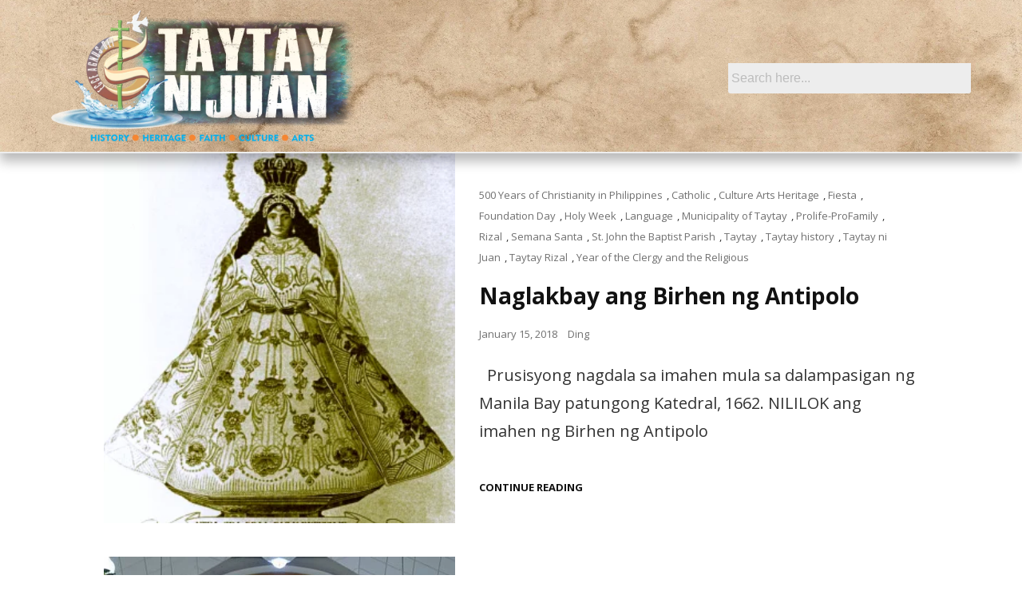

--- FILE ---
content_type: text/css
request_url: https://taytaynijuan.me/wp-content/uploads/elementor/css/post-2943.css?ver=1766451922
body_size: 920
content:
.elementor-2943 .elementor-element.elementor-element-1064540:not(.elementor-motion-effects-element-type-background), .elementor-2943 .elementor-element.elementor-element-1064540 > .elementor-motion-effects-container > .elementor-motion-effects-layer{background-image:url("https://taytaynijuan.me/wp-content/uploads/2020/06/paper-texture-2.jpg");background-position:center center;background-repeat:no-repeat;background-size:cover;}.elementor-2943 .elementor-element.elementor-element-1064540 > .elementor-background-overlay{background-color:transparent;background-image:linear-gradient(90deg, #FFFFFF 23%, #FFFFFF00 76%);opacity:1;transition:background 0.3s, border-radius 0.3s, opacity 0.3s;}.elementor-2943 .elementor-element.elementor-element-1064540{border-style:solid;border-width:0px 0px 2px 0px;border-color:#EDEDED;box-shadow:0px 10px 14px 0px rgba(0, 0, 0, 0.28);transition:background 0.3s, border 0.3s, border-radius 0.3s, box-shadow 0.3s;margin-top:0px;margin-bottom:0px;padding:1% 5% 1% 5%;}.elementor-bc-flex-widget .elementor-2943 .elementor-element.elementor-element-d0fefe5.elementor-column .elementor-widget-wrap{align-items:center;}.elementor-2943 .elementor-element.elementor-element-d0fefe5.elementor-column.elementor-element[data-element_type="column"] > .elementor-widget-wrap.elementor-element-populated{align-content:center;align-items:center;}.elementor-2943 .elementor-element.elementor-element-d0fefe5 > .elementor-element-populated{margin:0px 0px 0px 0px;--e-column-margin-right:0px;--e-column-margin-left:0px;padding:0px 0px 0px 0px;}.elementor-2943 .elementor-element.elementor-element-5f56cbc{text-align:left;}.elementor-2943 .elementor-element.elementor-element-5f56cbc img{width:100%;}.elementor-bc-flex-widget .elementor-2943 .elementor-element.elementor-element-a3f7af5.elementor-column .elementor-widget-wrap{align-items:center;}.elementor-2943 .elementor-element.elementor-element-a3f7af5.elementor-column.elementor-element[data-element_type="column"] > .elementor-widget-wrap.elementor-element-populated{align-content:center;align-items:center;}.elementor-2943 .elementor-element.elementor-element-a3f7af5 > .elementor-element-populated{margin:0px 0px 0px 0px;--e-column-margin-right:0px;--e-column-margin-left:0px;padding:0px 0px 0px 0px;}.elementor-bc-flex-widget .elementor-2943 .elementor-element.elementor-element-512d012.elementor-column .elementor-widget-wrap{align-items:center;}.elementor-2943 .elementor-element.elementor-element-512d012.elementor-column.elementor-element[data-element_type="column"] > .elementor-widget-wrap.elementor-element-populated{align-content:center;align-items:center;}.elementor-2943 .elementor-element.elementor-element-512d012 > .elementor-element-populated{margin:0px 0px 0px 0px;--e-column-margin-right:0px;--e-column-margin-left:0px;padding:0px 0px 0px 0px;}.elementor-2943 .elementor-element.elementor-element-8054792 .hfe-search-form__container{min-height:20px;}.elementor-2943 .elementor-element.elementor-element-8054792 .hfe-search-submit{min-width:20px;}.elementor-2943 .elementor-element.elementor-element-8054792 .hfe-search-form__input{padding-left:calc(20px / 5);padding-right:calc(20px / 5);}.elementor-2943 .elementor-element.elementor-element-8054792 .hfe-search-form__container button#clear i:before,
					.elementor-2943 .elementor-element.elementor-element-8054792 .hfe-search-icon-toggle button#clear i:before,
				.elementor-2943 .elementor-element.elementor-element-8054792 .hfe-search-form__container button#clear-with-button i:before{font-size:20px;}.elementor-2943 .elementor-element.elementor-element-8054792 > .elementor-widget-container{margin:0px 0px 0px 80px;}.elementor-2943 .elementor-element.elementor-element-8054792 input[type="search"].hfe-search-form__input,.elementor-2943 .elementor-element.elementor-element-8054792 .hfe-search-icon-toggle{font-family:"Muli", Sans-serif;}.elementor-2943 .elementor-element.elementor-element-8054792 .hfe-search-form__input::placeholder{color:#7A7A7A6B;}.elementor-2943 .elementor-element.elementor-element-8054792 .hfe-search-form__input, .elementor-2943 .elementor-element.elementor-element-8054792 .hfe-input-focus .hfe-search-icon-toggle .hfe-search-form__input{background-color:#ededed;}.elementor-2943 .elementor-element.elementor-element-8054792 .hfe-search-icon-toggle .hfe-search-form__input{background-color:transparent;}.elementor-2943 .elementor-element.elementor-element-8054792 .hfe-search-form__container ,.elementor-2943 .elementor-element.elementor-element-8054792 .hfe-search-icon-toggle .hfe-search-form__input,.elementor-2943 .elementor-element.elementor-element-8054792 .hfe-input-focus .hfe-search-icon-toggle .hfe-search-form__input{border-style:none;}.elementor-2943 .elementor-element.elementor-element-8054792 .hfe-search-form__container, .elementor-2943 .elementor-element.elementor-element-8054792 .hfe-search-icon-toggle .hfe-search-form__input,.elementor-2943 .elementor-element.elementor-element-8054792 .hfe-input-focus .hfe-search-icon-toggle .hfe-search-form__input{border-radius:3px;}.elementor-2943 .elementor-element.elementor-element-8054792 .hfe-search-form__container button#clear-with-button,
					.elementor-2943 .elementor-element.elementor-element-8054792 .hfe-search-form__container button#clear,
					.elementor-2943 .elementor-element.elementor-element-8054792 .hfe-search-icon-toggle button#clear{color:#7a7a7a;}.elementor-2943 .elementor-element.elementor-element-fdc1fff:not(.elementor-motion-effects-element-type-background), .elementor-2943 .elementor-element.elementor-element-fdc1fff > .elementor-motion-effects-container > .elementor-motion-effects-layer{background-image:url("https://taytaynijuan.me/wp-content/uploads/2020/06/paper-texture-2.jpg");background-position:center center;background-repeat:no-repeat;background-size:cover;}.elementor-2943 .elementor-element.elementor-element-fdc1fff{border-style:solid;border-width:0px 0px 2px 0px;border-color:#EDEDED;box-shadow:0px 10px 14px 0px rgba(0, 0, 0, 0.28);transition:background 0.3s, border 0.3s, border-radius 0.3s, box-shadow 0.3s;margin-top:0px;margin-bottom:0px;padding:0% 5% 0% 5%;}.elementor-2943 .elementor-element.elementor-element-fdc1fff > .elementor-background-overlay{transition:background 0.3s, border-radius 0.3s, opacity 0.3s;}.elementor-bc-flex-widget .elementor-2943 .elementor-element.elementor-element-c17d272.elementor-column .elementor-widget-wrap{align-items:center;}.elementor-2943 .elementor-element.elementor-element-c17d272.elementor-column.elementor-element[data-element_type="column"] > .elementor-widget-wrap.elementor-element-populated{align-content:center;align-items:center;}.elementor-2943 .elementor-element.elementor-element-c17d272 > .elementor-element-populated{margin:0px 0px 0px 0px;--e-column-margin-right:0px;--e-column-margin-left:0px;padding:0px 0px 0px 0px;}.elementor-bc-flex-widget .elementor-2943 .elementor-element.elementor-element-072f8bc.elementor-column .elementor-widget-wrap{align-items:center;}.elementor-2943 .elementor-element.elementor-element-072f8bc.elementor-column.elementor-element[data-element_type="column"] > .elementor-widget-wrap.elementor-element-populated{align-content:center;align-items:center;}.elementor-2943 .elementor-element.elementor-element-072f8bc > .elementor-element-populated{margin:0px 0px 0px 0px;--e-column-margin-right:0px;--e-column-margin-left:0px;padding:0px 0px 0px 0px;}.elementor-2943 .elementor-element.elementor-element-80aba74 img{width:100%;}.elementor-2943 .elementor-element.elementor-element-3efb132 .hfe-search-form__container{min-height:20px;}.elementor-2943 .elementor-element.elementor-element-3efb132 .hfe-search-submit{min-width:20px;}.elementor-2943 .elementor-element.elementor-element-3efb132 .hfe-search-form__input{padding-left:calc(20px / 5);padding-right:calc(20px / 5);}.elementor-2943 .elementor-element.elementor-element-3efb132 .hfe-search-form__container button#clear i:before,
					.elementor-2943 .elementor-element.elementor-element-3efb132 .hfe-search-icon-toggle button#clear i:before,
				.elementor-2943 .elementor-element.elementor-element-3efb132 .hfe-search-form__container button#clear-with-button i:before{font-size:20px;}.elementor-2943 .elementor-element.elementor-element-3efb132 > .elementor-widget-container{margin:0px 40px 0px 40px;}.elementor-2943 .elementor-element.elementor-element-3efb132 input[type="search"].hfe-search-form__input,.elementor-2943 .elementor-element.elementor-element-3efb132 .hfe-search-icon-toggle{font-family:"Muli", Sans-serif;}.elementor-2943 .elementor-element.elementor-element-3efb132 .hfe-search-form__input::placeholder{color:#7A7A7A6B;}.elementor-2943 .elementor-element.elementor-element-3efb132 .hfe-search-form__input, .elementor-2943 .elementor-element.elementor-element-3efb132 .hfe-input-focus .hfe-search-icon-toggle .hfe-search-form__input{background-color:#ededed;}.elementor-2943 .elementor-element.elementor-element-3efb132 .hfe-search-icon-toggle .hfe-search-form__input{background-color:transparent;}.elementor-2943 .elementor-element.elementor-element-3efb132 .hfe-search-form__container ,.elementor-2943 .elementor-element.elementor-element-3efb132 .hfe-search-icon-toggle .hfe-search-form__input,.elementor-2943 .elementor-element.elementor-element-3efb132 .hfe-input-focus .hfe-search-icon-toggle .hfe-search-form__input{border-style:none;}.elementor-2943 .elementor-element.elementor-element-3efb132 .hfe-search-form__container, .elementor-2943 .elementor-element.elementor-element-3efb132 .hfe-search-icon-toggle .hfe-search-form__input,.elementor-2943 .elementor-element.elementor-element-3efb132 .hfe-input-focus .hfe-search-icon-toggle .hfe-search-form__input{border-radius:3px;}.elementor-2943 .elementor-element.elementor-element-3efb132 .hfe-search-form__container button#clear-with-button,
					.elementor-2943 .elementor-element.elementor-element-3efb132 .hfe-search-form__container button#clear,
					.elementor-2943 .elementor-element.elementor-element-3efb132 .hfe-search-icon-toggle button#clear{color:#7a7a7a;}.elementor-bc-flex-widget .elementor-2943 .elementor-element.elementor-element-d4e8a0a.elementor-column .elementor-widget-wrap{align-items:flex-end;}.elementor-2943 .elementor-element.elementor-element-d4e8a0a.elementor-column.elementor-element[data-element_type="column"] > .elementor-widget-wrap.elementor-element-populated{align-content:flex-end;align-items:flex-end;}.elementor-2943 .elementor-element.elementor-element-d4e8a0a > .elementor-element-populated{margin:0px 0px 0px 0px;--e-column-margin-right:0px;--e-column-margin-left:0px;padding:0px 0px 0px 0px;}@media(max-width:1024px){.elementor-bc-flex-widget .elementor-2943 .elementor-element.elementor-element-512d012.elementor-column .elementor-widget-wrap{align-items:flex-end;}.elementor-2943 .elementor-element.elementor-element-512d012.elementor-column.elementor-element[data-element_type="column"] > .elementor-widget-wrap.elementor-element-populated{align-content:flex-end;align-items:flex-end;}.elementor-2943 .elementor-element.elementor-element-512d012 > .elementor-widget-wrap > .elementor-widget:not(.elementor-widget__width-auto):not(.elementor-widget__width-initial):not(:last-child):not(.elementor-absolute){margin-bottom:10px;}.elementor-bc-flex-widget .elementor-2943 .elementor-element.elementor-element-d4e8a0a.elementor-column .elementor-widget-wrap{align-items:flex-end;}.elementor-2943 .elementor-element.elementor-element-d4e8a0a.elementor-column.elementor-element[data-element_type="column"] > .elementor-widget-wrap.elementor-element-populated{align-content:flex-end;align-items:flex-end;}.elementor-2943 .elementor-element.elementor-element-d4e8a0a > .elementor-widget-wrap > .elementor-widget:not(.elementor-widget__width-auto):not(.elementor-widget__width-initial):not(:last-child):not(.elementor-absolute){margin-bottom:10px;}}@media(max-width:767px){.elementor-2943 .elementor-element.elementor-element-80aba74{text-align:center;}}